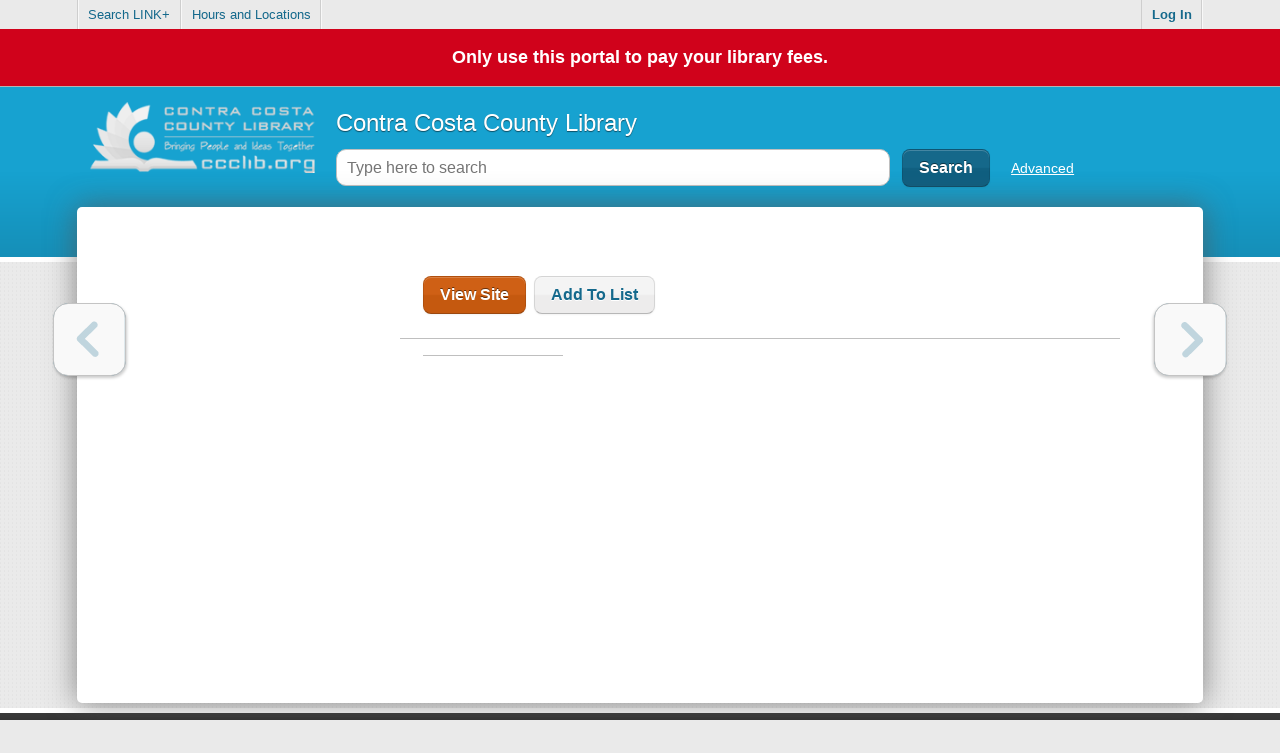

--- FILE ---
content_type: text/html;charset=utf-8
request_url: https://catalog.ccclib.org/?section=resource&resourceid=1091959658
body_size: 6983
content:












	
		
	
	







	



<!doctype html>
<html lang="en_US" class="no-js">
	<head>
		<meta charset="utf-8">

		
















	<meta property="og:site_name" content="LS2 PAC"/>
	
	<meta property="og:url"                  content="http://catalog.ccclib.org/?section=resource&resourceId=1091959658" />

	
	
		
	
	
	
	<meta property="og:title"                content="Contra Costa County Library : Zhong lao nian ren wan zhuan APP : tu jie ban by Shen, Chao">

	

	
	
		
			
			<meta property="og:image" content="https://ls2content.tlcdelivers.com/tlccontent?customerid=910310&appid=ls2pac&requesttype=BOOKJACKET-MD&isbn=7115397104&isbn=9787115397102">
		
	

	
	
	<!-- Book Metadata -->
	<meta property="og:type"                 content="book">
	<meta property="book:author"      		 content="http://catalog.ccclib.org//author?resourceId=1091959658">
	
	
		<meta property="book:release_date"       content="2015">
	

		
		
		
			
    			
			
    	
			
    			
			
    	
	
	
	
		<meta property="book:isbn"           content="9787115397102">
	
	
	
	
		
   	
   	



		
	
	
		
		
		
			
		
		
			
			
				
			
		
		<title>Contra Costa County Library - CARL•Connect Discovery - Zhong lao nian ren wan zhuan APP : tu jie ban / Shen, Chao</title>
	


		<meta http-equiv="X-UA-Compatible" content="IE=edge,chrome=1">
		

		<meta name="viewport" content="width=device-width, initial-scale=1.0">

		<meta name="apple-mobile-web-app-capable" content="yes"/>

		<link rel="apple-touch-icon-precomposed" href="images/mobileIcons/icon_57.png" />
		<link rel="apple-touch-icon-precomposed" sizes="72x72" href="images/mobileIcons/icon_72.png" />
		<link rel="apple-touch-icon-precomposed" sizes="114x114" href="images/mobileIcons/icon_114.png" />
		<link rel="apple-touch-icon-precomposed" sizes="144x144" href="images/mobileIcons/icon_144.png" />

		<link rel="shortcut icon" href="/favicon.ico?_=74197">

		<script async
		src="https://www.googletagmanager.com/gtag/js?id=G-J07GJ1M6T9"></script>
<script type="text/javascript">
	let codeVersion = '3.6.9.1';
	let configName = 'NoFilter';
	let customerName = 'Contra Costa County Library';
	let communityTrackingID = 'G-KPXDL68FGP';
	let customerTrackingID = 'G-J07GJ1M6T9';
	var isCommunityTrackingOn = false;
	var isCustomerTrackingOn = true;
	var privacyURL = 'https://tlcdelivers.com/privacy-policy-ls2pac';
	var secureCookie = true;

	if (isCommunityTrackingOn || isCustomerTrackingOn) {
		window.dataLayer = window.dataLayer || [];

		function gtag() {
			dataLayer.push(arguments);
		}

		gtag('js', new Date());

		const gtagConfiguration = {
			cookie_domain: 'auto',
			cookie_flags: 'SameSite=None;' + (secureCookie ? ' Secure' : ''),
			custom_map: {
				'dimension<1>': 'tool', 'dimension<2>': 'customer',
				'dimension<3>': 'configuration', 'dimension<4>': 'codeVersion'
			}
		};
		if (isCustomerTrackingOn && customerTrackingID) {
			gtag('config', customerTrackingID, gtagConfiguration);
		}
		if (isCommunityTrackingOn && communityTrackingID) {
			gtag('config', communityTrackingID, gtagConfiguration);
		}

		gtag('event', 'page_view', {
			'tool': 'Desktop', 'customer': customerName,
			'configuration': configName, 'codeVersion': codeVersion
		});
	}
</script>


		<script type="text/javascript">
			var libraryType = 'Public';
			var config = 'NoFilter';
			var svnRevision = '74197';
			var hasAuthorizedEResources = true;
			var webUrl = 'https://catalog.ccclib.org';
			var rawMode = false; // Whether or not to use mode=RAW during dev
		</script>

		
			
			
				<link rel="stylesheet" href="css/css.prod.min.css" />
				<script src="js/production.js?_=74197"></script>
			
		

		<!--[if IE]>
			<link rel="stylesheet" href="css/ie.css?_=74197" />
		<![endif]-->
		<!--[if IE 7]>
			<link rel="stylesheet" href="css/ie7.css?_=74197" />
		<![endif]-->

		<script>window.isIE8 = false;</script>
		<!--[if IE 8]>
			<script>window.isIE8 = true;</script>
		<![endif]-->

		<!--[if lt IE 9]>
			<link rel="stylesheet" href="css/IELessThan9.css?_=74197" />

			<script src="js/polyfils/respond.js"></script>
		<![endif]-->


		<link rel="stylesheet" href="css/override?_=74197" />
	</head>
	<body>
		<div id="mainPage"></div>
		<div id="mainLoader">
			<div id="progressbarWrapper" style="height:25px;" class="ui-widget-default">
				<div id="loadingProgress"></div>
			</div>
		</div>
		<div id="successMessage" class="successMessage" style="display: none;"><div class="content"></div><a href="javascript:;" class="closeSuccess">&times;</a></div>
		<div id="tooltip" style="display:none;"><div class="content"></div></div>
		










<div id="loginForm">
	<form action="blank" class="loginForm lightBorder" method="POST" target="hiddenLoginIFrame">
		<div id="loginErrorMessage" class="errorGradient" style="display: none;">
			The credentials entered are incorrect.
		</div>

		
			
				<h3>Login to make a payment</h3>
			
		

		<div class="innerLoginForm">
			
				
					<label class="textboxLabel" for="barcode">Library ID or EZ Username</label>
					<input class="textbox lightBorder" autocapitalize="off" autocorrect="off" type="text" name="barcode" id="barcode" />

					
						
							
								<label class="textboxLabel" for="pin">PIN or EZ Password</label>
								<input class="textbox lightBorder" type="password" name="pin" id="pin" />
							
							
						
					
				

				
			
		</div>

		<div class="forgotAndRememberContainer clearfix">
			
				<span class="rememberMeContainer clearfix">
					<input type="checkbox" name="rememberMe" id="rememberMe" />
					<label class="clickableFormText" for="rememberMe">Remember Me</label>
				</span>
			
		</div>

		<div class="loginSubmitButton">
			
				

				
					<input class="darkButton" type="submit" value="Log In" id="submitLoginFormButton"/>
					<input class="lightButton" type="button" value="Cancel" id="loginCloseButton" />
				
			
		</div>
	</form>
	
		
			<div id="loginFormForgotPassword" class="forgotPasswordContainer clearfix"></div>
		
	
</div>

<iframe id="hiddenLoginIFrame" name="hiddenLoginIFrame" src="/tmpl/mainFooter.html"></iframe>


<script type="text/javascript">
	if( document.createElement( "input" ).placeholder === undefined ) {
		$( ".fallBackPlaceholder" ).show();
	}
</script>

		
		<script type="text/javascript">
    // This needs to be 'var' so that if the PayPal library loads, the 'paypal' definition will get
    // overridden.
	var paypal = null;

	let ecommerceSelection = 'A';

	if ( ecommerceSelection === 'P' )
	{
		let payPalClientID = '';
		let payPalScriptURL = "https://www.paypal.com/sdk/js?currency=USD&disable-funding=paylater&client-id=" +
			payPalClientID;

		let newScriptElement = document.createElement( 'script' );
		newScriptElement.async = false;
		newScriptElement.src = payPalScriptURL;
		let firstOldScriptElement = document.getElementsByTagName( 'script' )[0];
		firstOldScriptElement.parentNode.insertBefore( newScriptElement, firstOldScriptElement );
	}
</script>

	</body>
</html>
